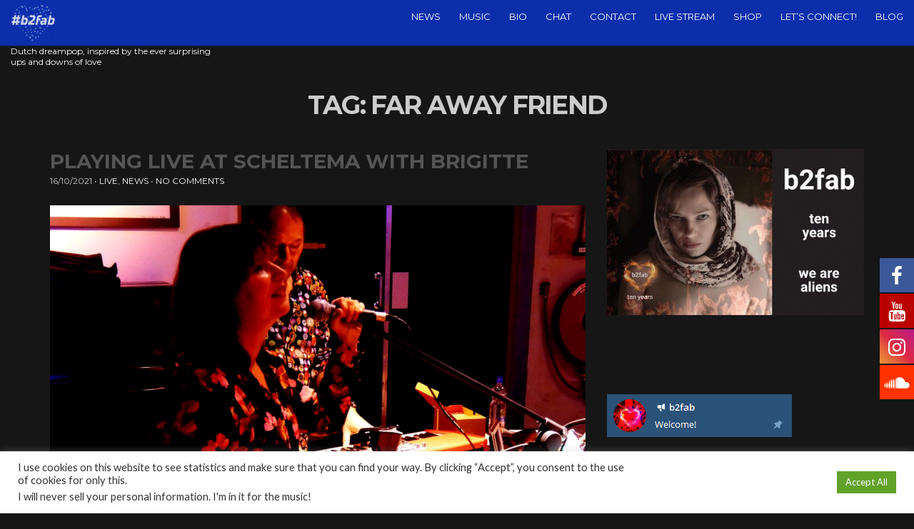

--- FILE ---
content_type: text/css
request_url: https://b2fab.com/wp-content/themes/oscillator/style.css?ver=1.2
body_size: 10098
content:
/*
Theme Name: Oscillator
Theme URI: http://www.cssigniter.com/ignite/themes/oscillator
Author: CSSIgniter
Author URI: http://www.cssigniter.com
Description: A Music Theme for WordPress
Version: 1.2
License: GNU General Public License v2 or later
License URI: http://www.gnu.org/licenses/gpl-2.0.html
Text Domain: oscillator
Domain Path: /languages
*/
/* -----------------------------------------
	Table of Contents
--------------------------------------------

.. 01. General
.. 02. Main Navigation
.. 03. Header
.. 04. Modules
.. 05. Footer
.. 06. Comments
.. 07. Widgets Styling
.. 08. WordPress defaults
.. 09. Mobile Menu
.. 10. External Plugins
.. 11. Global Mediaqueries
*/
@-webkit-keyframes scaleout {
	0% {
		-webkit-transform: scale(0);
	}
	100% {
		-webkit-transform: scale(1);
		opacity: 0;
	}
}

@keyframes scaleout {
	0% {
		transform: scale(0);
		-webkit-transform: scale(0);
	}
	100% {
		transform: scale(1);
		-webkit-transform: scale(1);
		opacity: 0;
	}
}

/* -----------------------------------------
	01. General
----------------------------------------- */
/* Basic Typography
=================================== */
body {
	line-height: 1.5;
	font-size: 16px;
	color: #555;
	font-family: "Lato", sans-serif;
	background-color: #FFF;
	-webkit-font-smoothing: antialiased;
	-moz-osx-font-smoothing: grayscale;
}

h1, h2, h3, .widget-title, h4, h5, h6 {
	font-family: "Montserrat", sans-serif;
	line-height: normal;
	margin: 0 0 15px 0;
	-ms-word-wrap: break-word;
	word-wrap: break-word;
}

h1 {
	font-size: 28px;
}

h2 {
	font-size: 26px;
}

h3, .widget-title {
	font-size: 24px;
}

h4 {
	font-size: 20px;
}

h5 {
	font-size: 18px;
}

h6 {
	font-size: 16px;
}

p {
	margin: 0 0 15px 0;
}

img {
	display: inline-block;
	vertical-align: middle;
	max-width: 100%;
	height: auto;
}

a {
	-webkit-transition: color 0.18s ease, background-color 0.18s ease, border-color 0.18s ease;
	transition: color 0.18s ease, background-color 0.18s ease, border-color 0.18s ease;
	outline: none;
	color: #f3430c;
	text-decoration: none;
}

a:hover, a:focus {
	color: #f5693d;
	outline: none;
	text-decoration: none;
}

a:active {
	outline: none;
}

.group:before, .group:after {
	content: " ";
	/* 1 */
	display: table;
	/* 2 */
}

.group:after {
	clear: both;
}

/* General Element Styling
=================================== */
/* Reset figure margin from normalize.css */
figure {
	margin: 0;
}

/* Lists */
ul, ol {
	padding-left: 20px;
}

ul {
	list-style: disc;
}

ol {
	list-style: decimal;
}

dl {
	margin: 0 0 20px;
}

dt {
	font-weight: bold;
}

dd {
	margin: 0 0 15px;
}

/* Blockquotes */
blockquote {
	margin: 20px 0;
	padding-left: 15px;
	border-left: 3px solid #ccc;
	font-size: 17px;
	font-weight: 300;
}

blockquote cite {
	display: block;
	font-weight: bold;
	font-style: italic;
	margin: 10px 0 0;
	color: rgba(85, 85, 85, 0.8);
	font-size: 14px;
}

/* Tables */
table {
	border-collapse: separate;
	border-spacing: 0;
	width: 100%;
}

.entry-content table {
	border-width: 1px 0 0 1px;
	margin-bottom: 24px;
}

.entry-content th:first-child,
.entry-content td:first-child {
	padding-left: 0;
}

.entry-content th,
.entry-content td {
	border-bottom: 1px solid rgba(0, 0, 0, 0.1);
}

.entry-content caption,
.entry-content th,
.entry-content td {
	font-weight: normal;
	text-align: left;
	padding: 5px;
	vertical-align: middle;
}

.entry-content th {
	border-width: 0 1px 1px 0;
	font-weight: bold;
	text-transform: uppercase;
	font-size: 85%;
}

.entry-content td {
	border-width: 0 1px 1px 0;
}

/* Code */
code, kbd, tt, var, samp, pre {
	font-family: monospace, serif;
	-webkit-hyphens: none;
	-moz-hyphens: none;
	-ms-hyphens: none;
	hyphens: none;
	font-style: normal;
}

pre {
	padding: 15px;
	border: 1px solid rgba(0, 0, 0, 0.1);
}

/* Various */
address {
	margin: 0 0 15px;
}

.sr-only,
.screen-reader-text {
	position: absolute;
	width: 1px;
	height: 1px;
	margin: -1px;
	padding: 0;
	overflow: hidden;
	clip: rect(0, 0, 0, 0);
	border: 0;
}

/* Embeds and iframes
=================================== */
embed,
iframe,
object,
video,
audio {
	margin-bottom: 15px;
	max-width: 100%;
}

p > embed,
p > iframe,
p > object,
p > audio,
span > embed,
span > iframe,
span > object,
span > audio {
	margin-bottom: 0;
}

#map,
.map * {
	max-width: none !important;
}

/* General Form Styling
=================================== */
label {
	display: block;
	margin: 0 0 2px;
	font-weight: normal;
}

.form label {
	margin-left: 12px;
}

input,
textarea {
	display: inline-block;
	font-size: inherit;
	width: 100%;
	max-width: 100%;
	height: 44px;
	padding: 12px 18px 14px;
	box-shadow: none;
	line-height: normal;
	border: 2px solid #EBEBEB;
	background-color: #FFF;
	background-image: none;
	border-radius: 24px;
}

input:hover,
textarea:hover {
	border-color: #dedede;
}

input:focus,
textarea:focus {
	border-color: #d2d2d2;
	outline: none;
}

@media (max-width: 767px) {
	input,
	textarea {
		width: 100%;
	}
}

input[type="search"] {
	/* Restoring box-sizing */
	box-sizing: border-box;
}

textarea {
	height: auto;
}

select {
	max-width: 100%;
}

input[type="checkbox"],
input[type="radio"] {
	margin: 4px 0 0;
	margin-top: 1px \9;
	line-height: normal;
	width: auto;
	height: auto;
}

fieldset {
	margin: 0 0 15px;
	padding: 0;
	border: none;
	min-width: 0;
}

/* Placeholder text color */
::-webkit-input-placeholder {
	color: rgba(85, 85, 85, 0.5);
	font-weight: normal;
	opacity: 1;
}

:-moz-placeholder {
	color: rgba(85, 85, 85, 0.5);
	font-weight: normal;
	opacity: 1;
}

::-moz-placeholder {
	color: rgba(85, 85, 85, 0.5);
	font-weight: normal;
	opacity: 1;
}

:-ms-input-placeholder {
	color: rgba(85, 85, 85, 0.5);
	font-weight: normal;
	opacity: 1;
}

/* Buttons
=================================== */
.btn, .comment-reply-link,
input[type="button"],
input[type="submit"],
input[type="reset"],
button {
	display: inline-block;
	font-weight: 700;
	margin: 0;
	line-height: normal;
	border: none;
	box-shadow: none;
	text-align: center;
	vertical-align: middle;
	cursor: pointer;
	white-space: nowrap;
	-webkit-user-select: none;
	-moz-user-select: none;
	-ms-user-select: none;
	user-select: none;
	-webkit-tap-highlight-color: transparent;
	border-radius: 24px;
	min-width: 190px;
	width: auto;
	height: auto;
	padding: 12px 25px 12px;
	font-size: 13px;
	color: #FFFFFF;
	background-color: #f3430c;
	background-image: -webkit-linear-gradient(left, #f3430c, #F3890B);
	background-image: linear-gradient(to right, #f3430c, #F3890B);
	text-transform: uppercase;
	font-family: "Montserrat", sans-serif;
	position: relative;
	-webkit-backface-visibility: hidden;
	backface-visibility: hidden;
	-webkit-transform: translateZ(0);
	-ms-transform: translateZ(0);
	transform: translateZ(0);
	z-index: 0;
}

.btn:active, .comment-reply-link:active,
input[type="button"]:active,
input[type="submit"]:active,
input[type="reset"]:active,
button:active {
	outline: none;
	color: #FFFFFF;
}

.btn:hover, .comment-reply-link:hover,
input[type="button"]:hover,
input[type="submit"]:hover,
input[type="reset"]:hover,
button:hover {
	color: #FFFFFF;
	text-decoration: none;
}

.btn:hover:before, .comment-reply-link:hover:before,
input[type="button"]:hover:before,
input[type="submit"]:hover:before,
input[type="reset"]:hover:before,
button:hover:before {
	-webkit-transform: scaleX(1);
	-ms-transform: scaleX(1);
	transform: scaleX(1);
}

.btn:focus, .comment-reply-link:focus,
input[type="button"]:focus,
input[type="submit"]:focus,
input[type="reset"]:focus,
button:focus {
	outline: none;
	color: #FFFFFF;
}

.btn:before, .comment-reply-link:before,
input[type="button"]:before,
input[type="submit"]:before,
input[type="reset"]:before,
button:before {
	border-radius: 24px;
	content: "";
	position: absolute;
	top: 0;
	left: 0;
	right: 0;
	bottom: 0;
	background-color: #f3430c;
	z-index: -1;
	-webkit-transform: scaleX(0);
	-ms-transform: scaleX(0);
	transform: scaleX(0);
	-webkit-transform-origin: 10%;
	-ms-transform-origin: 10%;
	transform-origin: 10%;
	-webkit-transition: transform 0.3s ease;
	-webkit-transition: -webkit-transform 0.3s ease;
	transition: -webkit-transform 0.3s ease;
	transition: transform 0.3s ease;
	transition: transform 0.3s ease, -webkit-transform 0.3s ease;
}

.btn.btn-round, .btn-round.comment-reply-link,
input[type="button"].btn-round,
input[type="submit"].btn-round,
input[type="reset"].btn-round,
button.btn-round {
	min-width: 0;
	padding-left: 5px;
	padding-right: 5px;
	border-radius: 50%;
	width: 40px;
	height: 40px;
}

.btn.btn-white, .btn-white.comment-reply-link,
input[type="button"].btn-white,
input[type="submit"].btn-white,
input[type="reset"].btn-white,
button.btn-white {
	color: #555;
	background: #FFF;
	border-color: #FFF;
}

.btn.btn-white:before, .btn-white.comment-reply-link:before,
input[type="button"].btn-white:before,
input[type="submit"].btn-white:before,
input[type="reset"].btn-white:before,
button.btn-white:before {
	display: none;
}

.btn.btn-white.btn-transparent, .btn-white.btn-transparent.comment-reply-link,
input[type="button"].btn-white.btn-transparent,
input[type="submit"].btn-white.btn-transparent,
input[type="reset"].btn-white.btn-transparent,
button.btn-white.btn-transparent {
	color: #FFF;
}

.btn.btn-white:hover, .btn-white.comment-reply-link:hover,
input[type="button"].btn-white:hover,
input[type="submit"].btn-white:hover,
input[type="reset"].btn-white:hover,
button.btn-white:hover {
	background-color: #f3430c;
	background-image: -webkit-linear-gradient(left, #f3430c, #F3890B);
	background-image: linear-gradient(to right, #f3430c, #F3890B);
	color: #FFFFFF;
}

.btn.btn-transparent, .btn-transparent.comment-reply-link,
input[type="button"].btn-transparent,
input[type="submit"].btn-transparent,
input[type="reset"].btn-transparent,
button.btn-transparent {
	background: none;
	border-width: 2px;
	border-style: solid;
	border-color: #EBEBEB;
	color: #555;
}

.btn.btn-transparent:hover, .btn-transparent.comment-reply-link:hover,
input[type="button"].btn-transparent:hover,
input[type="submit"].btn-transparent:hover,
input[type="reset"].btn-transparent:hover,
button.btn-transparent:hover {
	background-color: #f3430c;
	background-image: -webkit-linear-gradient(left, #f3430c, #F3890B);
	background-image: linear-gradient(to right, #f3430c, #F3890B);
	color: #FFFFFF;
}

.btn.btn-transparent i, .btn-transparent.comment-reply-link i,
input[type="button"].btn-transparent i,
input[type="submit"].btn-transparent i,
input[type="reset"].btn-transparent i,
button.btn-transparent i {
	font-size: 1.1em;
	position: relative;
	top: -2px;
	left: 1px;
}

.btn.btn-transparent:before, .btn-transparent.comment-reply-link:before,
input[type="button"].btn-transparent:before,
input[type="submit"].btn-transparent:before,
input[type="reset"].btn-transparent:before,
button.btn-transparent:before {
	display: none;
}

.btn.btn-inactive, .btn-inactive.comment-reply-link,
input[type="button"].btn-inactive,
input[type="submit"].btn-inactive,
input[type="reset"].btn-inactive,
button.btn-inactive {
	background: #FFF;
	border: 2px solid #EBEBEB;
	color: #b2b2b2;
}

.btn.btn-inactive:before, .btn-inactive.comment-reply-link:before,
input[type="button"].btn-inactive:before,
input[type="submit"].btn-inactive:before,
input[type="reset"].btn-inactive:before,
button.btn-inactive:before {
	display: none;
}

.btn.btn-inactive:hover, .btn-inactive.comment-reply-link:hover,
input[type="button"].btn-inactive:hover,
input[type="submit"].btn-inactive:hover,
input[type="reset"].btn-inactive:hover,
button.btn-inactive:hover {
	background: #FFF;
	border: 2px solid #EBEBEB;
	color: #b2b2b2;
}

.btn.btn-small, .btn-small.comment-reply-link,
input[type="button"].btn-small,
input[type="submit"].btn-small,
input[type="reset"].btn-small,
button.btn-small {
	min-width: 100px;
	padding: 8px 25px;
}

/* CI-Slider Overrides
=================================== */
.ci-slider {
	margin: 0;
	padding: 0;
	box-shadow: none;
	border-radius: 0;
	border: 0;
}

.ci-slider .slides li:after {
	content: " ";
	position: absolute;
	top: 0;
	left: 0;
	z-index: -1000;
}

.ci-direction-nav a {
	top: 50%;
	opacity: 0.7;
	line-height: normal;
}

.ci-direction-nav a:before {
	color: #FFF;
}

.ci-direction-nav a:hover {
	color: #FFF;
	opacity: 1;
}

.ci-slider .slides > li:first-child {
	display: block;
	/* Display flexslider's first item no matter if its loading or not */
	-webkit-backface-visibility: visible;
}

.ci-slider.loading .slides > li:first-child {
	opacity: 1 !important;
	/* Remove the fade in/out animation when the slider loads */
}

/* Magnific Popup Overrides
=================================== */
.mfp-bg {
	background-color: #000;
}

.mfp-preloader {
	color: #FFF;
}

.mfp-preloader a, .mfp-preloader a:hover {
	color: #f3430c;
}

.mfp-container:not(.mfp-s-error) .mfp-preloader {
	width: 40px;
	height: 40px;
	background-color: #FFF;
	border-radius: 100%;
	-webkit-animation: scaleout 1.0s infinite ease-in-out;
	animation: scaleout 1.0s infinite ease-in-out;
	background-color: #f3430c;
	text-indent: -999em;
	margin: 0 auto;
}

button.mfp-close,
button.mfp-arrow {
	border: none;
	opacity: 1;
}

button.mfp-close:before,
button.mfp-arrow:before {
	display: none;
}

button.mfp-close:hover,
button.mfp-arrow:hover {
	background: none;
	border: none;
}

.mfp-close-btn-in .mfp-close {
	color: #FFF;
}

.mfp-image-holder .mfp-close,
.mfp-iframe-holder .mfp-close {
	color: #f3430c;
}

.mfp-title {
	color: #FFF;
	font-size: 14px;
	padding: 5px 0;
}

.mfp-arrow {
	line-height: 0.3;
}

.mfp-arrow:before, .mfp-arrow:after {
	border: none;
}

.mfp-arrow:after {
	font-family: FontAwesome;
	font-size: 70px;
	color: #f3430c;
}

.mfp-arrow-right:after,
.mfp-arrow-right .mpf-a {
	content: "\f105";
}

.mfp-arrow-left:after,
.mfp-arrow-left .mpf-a {
	content: "\f104";
}

.mfp-inline-holder .mfp-close {
	color: #555;
	min-width: 0;
}

.mfp-inline-holder .mfp-close:after, .mfp-inline-holder .mfp-close:before {
	display: none;
}

/* Text Alignment Helpers
=================================== */
.text-left {
	text-align: left;
}

.text-right {
	text-align: right;
}

.text-center {
	text-align: center;
}

.text-justified {
	text-align: justify;
}

/* -----------------------------------------
	02. Main Navigation
----------------------------------------- */
.nav {
	position: absolute;
	right: 15px;
	top: 10px;
}

.nav ul {
	margin: 0;
	padding: 0;
	list-style: none;
}

.navigation:before, .navigation:after {
	content: " ";
	/* 1 */
	display: table;
	/* 2 */
}

.navigation:after {
	clear: both;
}

.navigation li {
	position: relative;
	z-index: 100;
}

.navigation > li {
	float: left;
}

.navigation ul {
	position: absolute;
	z-index: 300;
	top: -999em;
}

.navigation li:hover > ul,
.navigation .sfHover > ul {
	top: auto;
}

.navigation li:hover > ul,
.navigation li.sfHover > ul {
	right: 13px;
}

.navigation li li:hover > ul,
.navigation li .sfHover > ul {
	top: 0;
	right: 100%;
}

.navigation li li li:hover > ul,
.navigation li li .sfHover > ul {
	top: 0;
	left: auto;
	right: 100%;
}

.navigation a, .navigation #navigation a:visited {
	display: block;
	white-space: nowrap;
}

.navigation > li:last-child:hover > ul,
.navigation > li.sfHover:last-child > ul {
	left: auto;
	right: 0;
}

.navigation > li:last-child:hover > ul ul,
.navigation > li.sfHover:last-child > ul ul {
	left: auto;
	right: 100%;
}

.navigation a {
	font-family: "Montserrat", sans-serif;
	padding: 4px 0;
	color: #FFF;
	text-transform: uppercase;
	font-size: 13px;
	/* Global Menu Link Styles */
}

.navigation > li:last-child > a {
	margin-right: 0;
}

.navigation a:hover,
.navigation .sfHover > a {
	text-decoration: none;
	/* First Level & Global Menu Link Hover Styles */
}

.navigation > li > a {
	margin: 0 13px;
	border-bottom: 2px solid transparent;
	/* First Level Menu Link Styles */
}

.navigation > li ul a {
	background: #000;
	border-bottom: 1px solid #292322;
	margin: 0;
	padding: 9px 14px;
	font-size: 12px;
	/* All Other Menu Level Link Styles */
}

.navigation > li ul li:last-child a {
	border-bottom: none;
}

.navigation > li ul a:hover,
.navigation > li ul .sfHover > a {
	color: #FFF;
	background: #f3430c;
	/* All Other Level Menu Link Hover Styles */
}

.navigation > li > a:hover,
.navigation > li.sfHover > a,
.navigation > li.sfHover > a:active,
.navigation > li.current_page_item > a,
.navigation > li.current-menu-item > a,
.navigation > li.current-menu-ancestor > a,
.navigation > li.current-menu-parent > a,
.navigation > li.current > a {
	border-bottom: 2px solid #f3430c;
	/* WordPress First Level Current/Ancestor Hover Page Styles */
}

.navigation ul {
	border: 3px solid #292322;
	min-width: 200px;
	/* All Lower Level Menu Container Styles */
}

.navigation > li > ul {
	margin-left: 13px;
}

.navigation a.sf-with-ul {
	padding-right: 12px;
	position: relative;
	/* Styling for navigation arrows  ---------- */
}

.navigation.sf-arrows .sf-with-ul:after {
	content: '\f078';
	font-family: FontAwesome;
	position: absolute;
	top: 50%;
	right: 1px;
	margin-top: -9px;
	font-size: 8px;
	font-weight: normal;
}

.navigation.sf-arrows ul .sf-with-ul:after {
	right: 8px;
	content: "\f054";
	margin-top: -6px;
	/* Styling for right facing arrows  ---------- */
}

.nav-secondary-wrap {
	padding: 5px 10px;
	border: 1px solid rgba(255, 255, 255, 0.1);
	border-radius: 3px;
	display: inline-block;
	position: absolute;
	right: 15px;
}

.nav-footer {
	display: block;
	text-align: right;
	margin: 0;
	padding: 0;
}

.nav-footer li {
	display: inline-block;
	margin-left: 15px;
}

.nav-footer li a {
	color: #FFF;
	font-size: 13px;
	font-family: "Montserrat", sans-serif;
	text-transform: uppercase;
}

/* -----------------------------------------
	03. Header
----------------------------------------- */
.header {
	height: 100px;
	position: relative;
	z-index: 100;
	color: #FFFFFF;
	background-color: rgba(255, 255, 255, 0.1);
	padding: 25px 0;
	background-position: top center;
	background-size: cover;
}

.header .container-fluid {
	position: relative;
	max-width: 1700px;
}

.header-sticky .header {
	position: fixed;
	width: 100%;
	top: 0;
}

.header-sticky #page {
	padding-top: 100px;
}

.site-logo {
	margin: 0;
	line-height: normal;
}

.site-logo a {
	color: #FFF;
	text-transform: uppercase;
	font-family: "Montserrat", sans-serif;
	font-size: 24px;
}

.site-tagline {
	font-size: 12px;
	font-family: "Montserrat", sans-serif;
	margin: 0;
	line-height: normal;
}

/* -----------------------------------------
	04. Modules
----------------------------------------- */
.main {
	padding: 90px 0;
}

.main.home-sections {
	padding: 0;
}

/* Home Slider
=================================== */
.home-slider {
	overflow: hidden;
	height: 1080px;
	height: 85vh;
	position: relative;
	top: -100px;
}

.home-slider .slides {
	height: 100%;
}

.home-slider .slides li {
	background-repeat: no-repeat;
	background-position: center;
	background-size: cover;
	height: 100%;
}

.home-slider + .home-sections {
	margin-top: -100px;
}

.home-slider .ci-control-nav {
	width: 20px;
	bottom: auto;
	z-index: 20;
	top: 44%;
	left: 20px;
}

.home-slider .ci-control-nav li {
	display: block;
	margin: 0 0 7px 0;
}

.home-slider .ci-control-paging li a {
	background: transparent;
	border: 2px solid #FFF;
	border-radius: 100%;
	box-shadow: none;
	width: 14px;
	height: 14px;
}

.home-slider .ci-control-paging li a.ci-active {
	background: #f3430c;
	border-color: #f3430c;
}

.home-slider .ci-control-paging li a:hover {
	background: #FFF;
	border-color: #FFF;
}

.slide-content {
	color: #FFF;
	text-align: center;
	position: absolute;
	top: 50%;
	left: 50%;
	-webkit-transform: translate(-50%, -50%);
	-ms-transform: translate(-50%, -50%);
	transform: translate(-50%, -50%);
	position: relative;
}

.slide-content:after {
	content: "";
	display: block;
	width: 120px;
	height: 100%;
	background-color: #f3430c;
	opacity: 0.3;
	-webkit-transform: skewX(-45deg);
	-ms-transform: skewX(-45deg);
	transform: skewX(-45deg);
	position: absolute;
	top: 30px;
	left: 50%;
	margin-left: -95px;
	z-index: -1;
}

.slide-content:after {
	height: 120%;
	top: -30px;
}

.slide-content.slide-rotated:after {
	height: 100%;
	top: 30px;
}

.slide-title {
	font-family: "Montserrat", sans-serif;
	font-weight: 700;
	text-transform: uppercase;
	font-size: 72px;
	line-height: 1;
}

.slide-sup {
	font-family: "Montserrat", sans-serif;
	line-height: normal;
	margin: 0 0 15px;
}

.slide-rotated .slide-sup {
	max-width: 330px;
	margin: 0 auto 120px;
	-webkit-transform: rotate(-45deg);
	-ms-transform: rotate(-45deg);
	transform: rotate(-45deg);
	text-align: left;
	position: relative;
	left: 90px;
}

.slide-date {
	margin: 0;
	text-transform: uppercase;
}

.slide-location {
	text-transform: uppercase;
	font-weight: bold;
	margin: 0;
	font-size: 24px;
}

/* Hero Video */
.hero-video {
	position: relative;
	top: -100px;
}

.hero-video video,
.hero-video iframe {
	width: 100%;
	margin: 0 auto;
}

.hero-player {
	background-color: #f3430c;
}

.hero-player .ci-soundplayer-play {
	border: 2px solid #FFF;
}

.home-slider + .hero-player {
	background: rgba(255, 255, 255, 0.1);
	margin-top: -200px;
}

.home-slider + .hero-player .ci-soundplayer-play {
	border: none;
}

.hero-video + .hero-player {
	background: rgba(255, 255, 255, 0.1);
	margin-top: -205px;
}

.hero-video + .hero-player .ci-soundplayer-play {
	border: none;
}

/* Items
=================================== */
.row-joined {
	margin-left: 0;
	margin-right: 0;
}

.row-joined [class^="col"] {
	padding: 0;
}

.item-list {
	margin-bottom: 40px;
}

.item {
	position: relative;
	margin-left: -1px;
	margin-top: -1px;
}

.item a {
	display: block;
	position: relative;
	padding: 15px;
	border: 1px solid #EBEBEB;
}

.item img {
	border-radius: 0 0 40px 0;
	width: 100%;
}

.item .btn, .item .comment-reply-link {
	position: absolute;
	bottom: 40px;
	right: 40px;
	background-color: rgba(0, 0, 0, 0.4);
}

.item:hover .btn, .item:hover .comment-reply-link {
	background-color: #f3430c;
	background-image: -webkit-linear-gradient(left, #f3430c, #F3890B);
	background-image: linear-gradient(to right, #f3430c, #F3890B);
	color: #FFFFFF;
	border-color: #f3660c;
}

.item-info {
	font-family: "Montserrat", sans-serif;
	padding: 20px 22px;
	position: absolute;
	color: #FFF;
	line-height: normal;
}

.item-title {
	margin: 0 0 3px;
	font-size: 16px;
	text-transform: uppercase;
}

.item-subtitle {
	margin: 0;
	font-size: 12px;
	text-transform: uppercase;
	opacity: 0.7;
}

.item-meta {
	width: 100%;
	border-top: 1px solid #EBEBEB;
	margin-top: -1px;
}

.item-meta th, .item-meta td {
	text-transform: uppercase;
	font-size: 13px;
	line-height: normal;
	font-weight: 400;
	text-align: left;
	padding: 13px 15px;
	border-bottom: 1px solid #EBEBEB;
	border-left: 1px solid #EBEBEB;
	width: 50%;
}

.item-meta th {
	font-family: "Montserrat", sans-serif;
}

.item-meta td {
	font-weight: 400;
	border-right: 1px solid #EBEBEB;
	text-transform: none;
}

.item-meta td.action {
	padding: 3px;
}

.item-meta .btn, .item-meta .comment-reply-link {
	text-transform: uppercase;
	font-size: 13px;
	line-height: normal;
	font-weight: 400;
	font-weight: normal;
	width: 100%;
}

/* Event Item Timer Module */
.item-timer {
	margin-top: -1px;
	font-family: "Montserrat", sans-serif;
}

.item-timer:before, .item-timer:after {
	content: " ";
	/* 1 */
	display: table;
	/* 2 */
}

.item-timer:after {
	clear: both;
}

.item-timer .count {
	float: left;
	width: 33.33333333%;
	text-align: center;
	border: 1px solid #EBEBEB;
	border-bottom-width: 0;
	border-left-width: 0;
	height: 90px;
	padding-top: 17px;
}

.item-timer .count:first-child {
	border-left-width: 1px;
}

.item-timer .count b, .item-timer .count span {
	display: block;
}

.item-timer .count b {
	font-size: 36px;
	font-weight: 900;
	color: #f3430c;
	line-height: 1;
}

.item-timer .count span {
	text-transform: uppercase;
	font-size: 14px;
	line-height: 1;
}

/* List Array Items
=================================== */
.list-array {
	margin: 0 0 40px;
	padding: 0;
	list-style: none;
}

.entry-content .list-array {
	margin: 25px 0;
}

.list-item {
	position: relative;
	border-bottom: 1px solid #EBEBEB;
	padding: 26px 20px 24px;
	max-height: 82px;
	min-height: 82px;
	font-family: "Montserrat", sans-serif;
	text-transform: uppercase;
	-webkit-transition: max-height 0.3s ease;
	transition: max-height 0.3s ease;
}

.list-item:before, .list-item:after {
	content: " ";
	/* 1 */
	display: table;
	/* 2 */
}

.list-item:after {
	clear: both;
}

.list-item.expanded {
	max-height: 900px;
}

.list-item:first-child {
	border-top: 1px solid #EBEBEB;
}

.list-item:before {
	display: block;
	content: "";
	position: absolute;
	z-index: -1;
	top: 0;
	left: 0;
	right: 0;
	bottom: 0;
	background-color: #f3430c;
	background-image: -webkit-linear-gradient(left, #f3430c, #F3890B);
	background-image: linear-gradient(to right, #f3430c, #F3890B);
	border-radius: 0 0 34px 0;
	-webkit-transform: scaleX(0);
	-ms-transform: scaleX(0);
	transform: scaleX(0);
	-webkit-transform-origin: 0%;
	-ms-transform-origin: 0%;
	transform-origin: 0%;
	-webkit-transition: transform 0.4s ease;
	-webkit-transition: -webkit-transform 0.25s ease;
	transition: -webkit-transform 0.25s ease;
	transition: transform 0.25s ease;
	transition: transform 0.25s ease, -webkit-transform 0.25s ease;
}

.list-item:hover, .list-item.sm2_container_playing, .list-item.expanded {
	border-bottom-color: transparent;
}

.list-item:hover .list-item-no,
.list-item:hover .list-item-title, .list-item.sm2_container_playing .list-item-no,
.list-item.sm2_container_playing .list-item-title, .list-item.expanded .list-item-no,
.list-item.expanded .list-item-title {
	color: #333333;
}

.list-item:hover .list-item-group, .list-item.sm2_container_playing .list-item-group, .list-item.expanded .list-item-group {
	color: #FFFFFF;
}

.list-item:hover .btn, .list-item:hover .comment-reply-link, .list-item.sm2_container_playing .btn, .list-item.sm2_container_playing .comment-reply-link, .list-item.expanded .btn, .list-item.expanded .comment-reply-link {
	background: #FFF;
	color: #555;
}

.list-item:hover .btn:before, .list-item:hover .comment-reply-link:before, .list-item.sm2_container_playing .btn:before, .list-item.sm2_container_playing .comment-reply-link:before, .list-item.expanded .btn:before, .list-item.expanded .comment-reply-link:before {
	display: none;
}

.list-item:hover:before, .list-item.sm2_container_playing:before, .list-item.expanded:before {
	-webkit-transform: scaleX(1);
	-ms-transform: scaleX(1);
	transform: scaleX(1);
}

.list-item .lyrics-popup {
	display: none;
}

.soundcloud-wrap {
	display: none;
	margin: 60px 0 -15px;
}

.soundcloud-wrap iframe {
	max-height: 250px;
	width: 100%;
}

.sidebar .soundcloud-wrap {
	margin: 15px 15px 0;
}

.list-item-no {
	min-width: 36px;
	display: inline-block;
}

.list-item-no,
.list-item-title {
	font-size: 30px;
	line-height: 1;
	letter-spacing: -0.05em;
	color: #f3430c;
	margin: 0 10px 0 0;
	float: left;
	-webkit-transition: color 0.15s ease;
	transition: color 0.15s ease;
}

.list-item-group {
	float: left;
	font-size: 13px;
	line-height: 1;
	margin: 0;
	position: relative;
	top: 2px;
	-webkit-transition: color 0.15s ease;
	transition: color 0.15s ease;
}

.list-item-group b {
	display: block;
}

.list-item-intro {
	width: 20%;
	float: left;
}

.list-item-intro .sm2_link {
	position: relative;
	top: -6px;
}

.entry-content .list-item-intro {
	width: 15%;
}

.sm2_link.sm2_playing .fa:before {
	content: "\f04c";
}

.sm2_link.sc-play .fa:before {
	content: "\f1be";
}

.list-item-extra {
	position: absolute;
	right: 20px;
	top: 20px;
}

.list-item-extra .btn, .list-item-extra .comment-reply-link {
	min-width: 0;
}

.lyrics-popup {
	position: relative;
	background: #FFF;
	padding: 20px;
	width: auto;
	max-width: 500px;
	margin: 20px auto;
	font-size: 14px;
}

.lyrics-popup p {
	margin: 0 0 10px;
}

/* Entry Styles
=================================== */
.entry {
	margin: 0 0 70px;
}

.entry:only-of-type {
	margin: 0;
}

.entry-thumb {
	margin: 0 0 25px;
}

.entry-thumb.alignnone, .entry-thumb.alignleft, .entry-thumb.alignright, .entry-thumb.aligncenter {
	margin-top: 0;
}

.entry-title {
	text-transform: uppercase;
}

.entry-title a {
	color: #555;
}

.entry-title a:hover {
	color: #f3430c;
}

.entry-meta {
	font-size: 12px;
	margin: -13px 0 25px;
	font-family: "Montserrat", sans-serif;
	text-transform: uppercase;
}

.entry-content {
	margin: 0 0 10px;
}

.entry-content:before, .entry-content:after {
	content: " ";
	/* 1 */
	display: table;
	/* 2 */
}

.entry-content:after {
	clear: both;
}

.entry-aside {
	margin: 0 0 40px;
}

.video-wrap {
	margin: 0 0 40px;
}

.ci-map {
	margin: 0 0 30px;
	height: 400px;
	width: 100%;
}

/* Isotope FIlters
=================================== */
.filters-nav {
	margin: 0 0 40px;
	padding: 0;
	list-style: none;
	text-align: center;
}

.filters-nav li {
	display: inline-block;
	margin: 0 0 5px;
}

.filters-nav li a.selected {
	border: 2px solid transparent;
}

/* Pagination
=================================== */
#paging {
	margin: 40px 0 0;
}

#paging ul {
	list-style: none;
	margin: 0;
	padding: 0;
}

#paging ul li {
	display: inline-block;
}

#paging a,
#paging > span,
#paging li span {
	display: inline-block;
	text-transform: uppercase;
	font-size: 14px;
	border: 2px solid #EBEBEB;
	padding: 12px 18px;
	margin: 0 3px 0 0;
	line-height: normal;
	font-family: "Montserrat", sans-serif;
	border-radius: 24px;
}

/* CI Custom Sound Player */
.hero-player {
	height: 100px;
	position: relative;
	z-index: 10;
	border-bottom: 1px solid rgba(255, 255, 255, 0.1);
	color: #FFF;
	font-family: "Montserrat", sans-serif;
}

.ci-soundplayer {
	position: relative;
	height: 100px;
	padding: 24px 0;
}

.ci-soundplayer:before, .ci-soundplayer:after {
	content: " ";
	/* 1 */
	display: table;
	/* 2 */
}

.ci-soundplayer:after {
	clear: both;
}

.ci-soundplayer.playing .ci-soundplayer-play {
	text-indent: 0;
}

.ci-soundplayer.playing .ci-soundplayer-play .fa-play:before {
	content: "\f04c";
}

.ci-soundplayer-controls {
	width: 120px;
	float: left;
	position: relative;
	text-align: center;
	margin: 0 25px 0 0;
}

.ci-soundplayer-controls a {
	display: inline-block;
	color: #f3430c;
	border-radius: 50%;
}

.ci-soundplayer-controls a:hover, .ci-soundplayer-controls a:focus {
	color: #f3430c;
}

.ci-soundplayer-controls a.ci-soundplayer-play {
	color: #FFFFFF;
}

.ci-soundplayer-play {
	display: inline-block;
	text-align: center;
	width: 53px;
	height: 53px;
	background-color: #f3430c;
	line-height: 51px;
	font-size: 24px;
	text-indent: 2px;
	position: relative;
	margin: 0 auto;
	z-index: 2;
}

.ci-soundplayer-prev,
.ci-soundplayer-next {
	background-color: #FFF;
	width: 39px;
	height: 39px;
	text-align: center;
	position: absolute;
	top: 8px;
	font-size: 12px;
	line-height: 38px;
	z-index: 1;
}

.ci-streaming .ci-soundplayer-prev, .ci-streaming
.ci-soundplayer-next {
	opacity: 0.6;
	pointer-events: none;
}

.ci-soundplayer-prev {
	left: 3px;
	text-indent: -1px;
}

.ci-soundplayer-next {
	right: 3px;
	text-indent: 1px;
}

.ci-soundplayer-meta {
	overflow: hidden;
	zoom: 1;
	position: relative;
	padding: 5px 0 0;
}

.ci-soundplayer-meta .track-title {
	display: inline-block;
	margin-bottom: 8px;
	font-size: 14px;
}

.ci-soundplayer-meta .track-bar {
	width: 100%;
	height: 5px;
	background-color: #FFF;
	position: relative;
	cursor: pointer;
}

.ci-streaming .ci-soundplayer-meta .track-bar {
	cursor: default;
	pointer-events: none;
}

.ci-soundplayer-meta .progress-bar {
	height: 5px;
	position: absolute;
	left: 0;
	top: 0;
	z-index: 1;
	background-color: #f3430c;
	background-image: -webkit-linear-gradient(left, #f3430c, #F3890B);
	background-image: linear-gradient(to right, #f3430c, #F3890B);
}

.ci-streaming .ci-soundplayer-meta .progress-bar {
	display: none;
}

.ci-soundplayer-meta .load-bar {
	height: 5px;
	background-color: #3e3e3e;
	position: absolute;
	left: 0;
	top: 0;
}

.ci-streaming .ci-soundplayer-meta .load-bar {
	display: none;
}

.ci-soundplayer-meta .track-position {
	font-size: 12px;
	position: absolute;
	right: 0;
	top: 10px;
}

.ci-streaming .ci-soundplayer-meta .track-position {
	display: none;
}

.ci-soundplayer-tracklist {
	display: none;
}

/* -----------------------------------------
	05. Footer
----------------------------------------- */
.footer .container-fluid {
	max-width: 1700px;
}

.footer-info {
	padding: 40px 0;
	background-color: #222222;
	color: #FFF;
	font-family: "Montserrat", sans-serif;
	font-size: 14px;
}

.footer-info p {
	margin: 0;
}

/* -----------------------------------------
   06. Comments
----------------------------------------- */
#comments {
	margin: 40px 0 0;
}

#comment-list {
	margin: 0;
	list-style: none;
	padding: 0;
}

#comment-list ol {
	list-style: none;
}

@media (max-width: 767px) {
	#comment-list ol {
		margin: 0;
		padding: 0;
	}
}

#comment-list .comment-body {
	margin-bottom: 20px;
	padding-top: 20px;
}

#comment-list > .comment:first-child > .comment-body {
	border-top: none;
	padding-top: 0;
}

.post-comments {
	margin: 0 0 45px;
}

.comment-author {
	font-size: 12px;
	text-transform: uppercase;
}

.comment-author .avatar {
	width: 64px;
	height: 64px;
	float: left;
	margin: 0 15px 15px 0;
	overflow: visible;
}

@media (max-width: 767px) {
	.comment-author .avatar {
		display: none;
	}
}

.comment-content {
	overflow: hidden;
	zoom: 1;
	font-size: 13px;
}

.comment-metadata {
	font-size: 12px;
	margin: 0 0 5px;
}

.comment-reply-link {
	font-size: 10px;
	text-transform: uppercase;
	padding: 4px 10px;
	margin-left: 80px;
	height: auto;
	width: auto;
	min-width: 60px;
}

@media (max-width: 767px) {
	.comment-reply-link {
		margin: 0;
	}
}

.bypostauthor > article .fn:before {
	font-family: FontAwesome;
	content: "\f005";
	margin: 0 2px 0 -2px;
	position: relative;
	top: -1px;
	font-size: 11px;
}

#cancel-comment-reply-link {
	font-size: 13px;
	font-weight: normal;
	margin-left: 5px;
}

.comment-form label {
	margin-left: 15px;
	margin-bottom: 5px;
	font-size: 15px;
}

.comment-form p {
	margin-bottom: 20px;
}

.form-allowed-tags,
.comment-notes {
	font-size: 12px;
	line-height: 1.5;
	color: rgba(85, 85, 85, 0.8);
}

/* -----------------------------------------
	07. Widgets Styling
----------------------------------------- */
.sidebar {
	font-size: 14px;
	line-height: 1.571428571;
}

.sidebar [class^="col"],
.sidebar [class^="row"] {
	margin: 0;
	padding: 0;
	float: none;
	width: 100%;
}

.widget {
	margin: 0 0 40px;
}

.sidebar .widget:last-child,
.widget p:last-child {
	/* Nullify bottom margin for last elements in widgets and sidebars */
	margin-bottom: 0;
}

.widget-title {
	text-transform: uppercase;
	position: relative;
	font-size: 21px;
	margin: 0 0 20px;
}

.widget-title:after {
	content: "";
	display: block;
	margin: 4px 0 5px;
	width: 35px;
	height: 4px;
	opacity: 0;
}

.widget-title label {
	text-transform: none;
	display: block;
	font-size: inherit;
	margin: 0;
	line-height: inherit;
	font-weight: inherit;
}

/* WIDGET: #Section Widgets
========================================= */
.section-title,
.page-title {
	text-transform: uppercase;
	font-weight: 700;
	font-size: 36px;
	line-height: normal;
	text-align: center;
	letter-spacing: -0.05em;
	margin: 0 0 45px;
	position: relative;
	color: inherit;
}

.section-title:after,
.page-title:after {
	content: "";
	position: absolute;
	width: 36px;
	height: 55px;
	top: 50%;
	left: 50%;
	margin: -27px 0 0 -18px;
	opacity: 0;
	background-image: none !important;
	z-index: -1;
	-webkit-transform: skewX(-45deg);
	-ms-transform: skewX(-45deg);
	transform: skewX(-45deg);
}

.page-title {
	margin-bottom: 60px;
}

section.widget {
	margin-bottom: 50px;
}

section.widget.widget_ci-hero {
	margin-bottom: 90px;
}

.widget-padded + .widget-padded {
	margin-top: -90px;
}

.home-sections .widget:first-child .widget-wrap {
	padding-top: 90px;
}

.footer-sections .widget:last-child {
	margin-bottom: 0;
}

.widget-wrap {
	background-size: cover;
	background-position: top center;
	position: relative;
	z-index: 0;
}

section.null-instagram-feed .row {
	margin: 0;
}

section.null-instagram-feed + .widget-padded {
	margin-top: -50px;
}

section.null-instagram-feed .instagram-pics li {
	border-bottom: 0;
	padding: 0;
	width: auto;
	max-height: 235px;
}

section.null-instagram-feed .instagram-pics li img {
	max-height: 100%;
}

/* WIDGET: #Hero Widget
========================================= */
.widget_ci-hero {
	text-align: center;
}

.widget_ci-hero.widget-padded .widget-wrap {
	padding: 150px 0;
}

.widget_ci-hero .btn, .widget_ci-hero .comment-reply-link {
	margin-top: 30px;
}

.hero-title {
	font-size: 36px;
	margin: 0 0 25px;
	text-transform: uppercase;
	letter-spacing: -0.05em;
}

.hero-content {
	position: relative;
}

.hero-content:after {
	content: "";
	display: block;
	width: 120px;
	height: 100%;
	background-color: #f3430c;
	opacity: 0.3;
	-webkit-transform: skewX(-45deg);
	-ms-transform: skewX(-45deg);
	transform: skewX(-45deg);
	position: absolute;
	top: 30px;
	left: 50%;
	margin-left: -95px;
	z-index: -1;
}

.hero-content:after {
	top: 0;
	margin-left: -50px;
}

/* WIDGET: #Items Widget
========================================= */
.widget_ci-items.widget-padded .widget-wrap,
.widget_ci-latest-post-type.widget-padded .widget-wrap,
.widget_ci-events.widget-padded .widget-wrap {
	padding: 90px 0;
}

/* WIDGET: #Tracklisting
========================================= */
.widget_ci-tracklisting.widget-padded .widget-wrap {
	padding: 90px 0;
}

/* WIDGET: #Brands
========================================= */
.widget_ci-brands.widget-padded .widget-wrap,
.widget_ci-text.widget-padded .widget-wrap {
	padding: 80px 0;
}

.brand-list {
	margin: 0;
	padding: 0;
	list-style: none;
	text-align: center;
	vertical-align: middle;
}

.brand-list li {
	vertical-align: middle;
	display: inline-block;
	margin: 0 10px 10px;
}

.brand-list li img {
	vertical-align: middle;
}

/* WIDGET: #List Widgets
========================================= */
.widget select {
	width: 100%;
	padding: 5px 10px;
	border-radius: 0;
	border: 1px solid #EBEBEB;
}

.widget_meta ul,
.widget_pages ul,
.widget_categories ul,
.widget_archive ul,
.widget_nav_menu ul,
.widget_recent_entries ul {
	list-style: none;
	margin: 0;
	padding: 0;
}

.widget_meta ul ul,
.widget_pages ul ul,
.widget_categories ul ul,
.widget_archive ul ul,
.widget_nav_menu ul ul,
.widget_recent_entries ul ul {
	margin-left: 15px;
}

.widget_meta ul li,
.widget_pages ul li,
.widget_categories ul li,
.widget_archive ul li,
.widget_nav_menu ul li,
.widget_recent_entries ul li {
	line-height: normal;
	display: block;
	position: relative;
}

.widget_meta ul li a,
.widget_pages ul li a,
.widget_categories ul li a,
.widget_archive ul li a,
.widget_nav_menu ul li a,
.widget_recent_entries ul li a {
	display: block;
	padding: 11px 0;
	border-bottom: 1px solid #EBEBEB;
}

.widget_meta ul li .count,
.widget_pages ul li .count,
.widget_categories ul li .count,
.widget_archive ul li .count,
.widget_nav_menu ul li .count,
.widget_recent_entries ul li .count {
	position: absolute;
	right: 0;
	top: 8px;
	font-size: 12px;
	font-weight: bold;
	font-style: italic;
	-webkit-transition: all 0.18s ease;
	transition: all 0.18s ease;
	padding: 4px 3px;
}

.widget_recent_comments ul {
	margin: 0;
	padding: 0;
	list-style: none;
}

.widget_recent_comments ul li {
	display: block;
	padding: 11px 0;
	border-bottom: 1px solid #EBEBEB;
}

.widget_pages select,
.widget_categories select,
.widget_archive select {
	display: block;
	width: 100%;
	padding: 6px 15px;
	border-radius: 0;
	font-size: 14px;
	height: 40px;
	font-weight: normal;
	border: 1px solid #EBEBEB;
	background: #FFF;
}

/* WIDGET: #Ads125
========================================= */
#ads125,
.ads125 {
	margin: 0;
	padding: 0;
	list-style: none;
}

#ads125 li,
.ads125 li {
	background: none;
	border: none;
	float: left;
	margin: 0 15px 10px 0;
	padding: 0;
	max-width: 125px;
	height: auto;
}

/* WIDGET: #Search
========================================= */
.searchform > div {
	position: relative;
}

.searchform .searchsubmit {
	position: absolute;
	top: 3px;
	right: 4px;
	height: calc(100% - 6px);
	width: 39px;
	line-height: 1.2;
	text-indent: 1px;
}

.searchform .searchsubmit:hover:before {
	display: none;
}

/* WIDGET: #Flickr
========================================= */
.flickr_badge_image {
	float: left;
	margin: 0 15px 15px 0;
}

.flickr_badge_image a {
	display: block;
	line-height: 0;
}

/* WIDGET: #About
========================================= */
.widget_about {
	margin-top: -5px;
}

.widget_about img {
	max-width: 100px;
	height: auto;
}

.widget_about .alignleft {
	float: left;
	margin: 5px 15px 6px 0;
}

.widget_about .alignright {
	float: right;
	margin: 5px 0 6px 15px;
}

/* WIDGET: #Text Widget
========================================= */
.widget_text p:last-child {
	margin-bottom: 0;
}

/* WIDGET: #Twitter
========================================= */
.widget_ci_twitter_widget ul {
	margin: 0;
	padding: 0;
	list-style: none;
}

.widget_ci_twitter_widget ul li {
	margin-bottom: 12px;
}

.widget_ci_twitter_widget ul li:first-child {
	padding-top: 0;
}

.widget_ci_twitter_widget .twitter-time {
	display: block;
	font-size: 0.85em;
}

/* WIDGET: #Calendar
================================================== */
#wp-calendar {
	width: 100%;
}

#wp-calendar a {
	font-weight: bold;
	font-style: italic;
}

#wp-calendar caption {
	text-align: left;
	margin-top: 10px;
	background: none repeat scroll 0 0 rgba(0, 0, 0, 0.03);
	padding: 9px;
}

#wp-calendar thead {
	font-size: 10px;
}

#wp-calendar thead th {
	background: rgba(0, 0, 0, 0.1);
	font-weight: bold;
	padding: 8px;
}

#wp-calendar tbody td {
	background: none;
	border: 1px solid rgba(0, 0, 0, 0.1);
	text-align: center;
	padding: 3px;
}

#wp-calendar tbody td:hover {
	background: rgba(0, 0, 0, 0.1);
}

#wp-calendar tbody .pad {
	background: none;
}

#wp-calendar tfoot #next {
	font-size: 10px;
	text-transform: uppercase;
	text-align: right;
}

#wp-calendar tfoot #prev {
	font-size: 10px;
	text-transform: uppercase;
	padding-top: 10px;
}

/* WIDGET: #Social Icons (HTML only)
========================================= */
.social-icon i {
	width: 24px;
	height: 24px;
	line-height: 24px;
	background-color: #f3430c;
	color: #FFF;
	font-size: 16px;
	border-radius: 36px;
	text-align: center;
	display: inline-block;
}

.social-icon:hover i {
	background-color: #F3890B;
}

/* -----------------------------------------
	08. WordPress Defaults
----------------------------------------- */
/* WordPress Galleries
=================================== */
.gallery {
	margin-left: -5px;
	margin-right: -5px;
	margin-bottom: 15px;
}

.gallery:before, .gallery:after {
	content: " ";
	/* 1 */
	display: table;
	/* 2 */
}

.gallery:after {
	clear: both;
}

.gallery-item {
	margin-bottom: 10px;
}

.gallery-item img {
	width: 100%;
}

.gallery-columns-1 .gallery-item {
	position: relative;
	min-height: 1px;
	padding-left: 5px;
	padding-right: 5px;
	position: relative;
	float: left;
	min-height: 1px;
	padding-left: 5px;
	padding-right: 5px;
	width: 50%;
}

@media (min-width: 768px) {
	.gallery-columns-1 .gallery-item {
		float: left;
		width: 100%;
	}
}

.gallery-columns-2 .gallery-item {
	position: relative;
	min-height: 1px;
	padding-left: 5px;
	padding-right: 5px;
	position: relative;
	float: left;
	min-height: 1px;
	padding-left: 5px;
	padding-right: 5px;
	width: 50%;
}

@media (min-width: 768px) {
	.gallery-columns-2 .gallery-item {
		float: left;
		width: 50%;
	}
}

.gallery-columns-3 .gallery-item {
	position: relative;
	min-height: 1px;
	padding-left: 5px;
	padding-right: 5px;
	position: relative;
	float: left;
	min-height: 1px;
	padding-left: 5px;
	padding-right: 5px;
	width: 50%;
}

@media (min-width: 768px) {
	.gallery-columns-3 .gallery-item {
		float: left;
		width: 33.33333%;
	}
}

.gallery-columns-4 .gallery-item {
	position: relative;
	min-height: 1px;
	padding-left: 5px;
	padding-right: 5px;
	position: relative;
	float: left;
	min-height: 1px;
	padding-left: 5px;
	padding-right: 5px;
	width: 50%;
}

@media (min-width: 768px) {
	.gallery-columns-4 .gallery-item {
		float: left;
		width: 25%;
	}
}

.gallery-columns-5 .gallery-item {
	position: relative;
	min-height: 1px;
	padding-left: 5px;
	padding-right: 5px;
	position: relative;
	float: left;
	min-height: 1px;
	padding-left: 5px;
	padding-right: 5px;
	width: 50%;
}

@media (min-width: 768px) {
	.gallery-columns-5 .gallery-item {
		float: left;
		width: 20%;
	}
}

.gallery-columns-6 .gallery-item {
	position: relative;
	min-height: 1px;
	padding-left: 5px;
	padding-right: 5px;
	position: relative;
	float: left;
	min-height: 1px;
	padding-left: 5px;
	padding-right: 5px;
	width: 50%;
}

@media (min-width: 768px) {
	.gallery-columns-6 .gallery-item {
		float: left;
		width: 16.66667%;
	}
}

.gallery-columns-7 .gallery-item {
	position: relative;
	min-height: 1px;
	padding-left: 5px;
	padding-right: 5px;
	position: relative;
	float: left;
	min-height: 1px;
	padding-left: 5px;
	padding-right: 5px;
	width: 50%;
}

@media (min-width: 768px) {
	.gallery-columns-7 .gallery-item {
		float: left;
		width: 14.28571%;
	}
}

.gallery-columns-8 .gallery-item {
	position: relative;
	min-height: 1px;
	padding-left: 5px;
	padding-right: 5px;
	position: relative;
	float: left;
	min-height: 1px;
	padding-left: 5px;
	padding-right: 5px;
	width: 50%;
}

@media (min-width: 768px) {
	.gallery-columns-8 .gallery-item {
		float: left;
		width: 12.5%;
	}
}

.gallery-columns-9 .gallery-item {
	position: relative;
	min-height: 1px;
	padding-left: 5px;
	padding-right: 5px;
	position: relative;
	float: left;
	min-height: 1px;
	padding-left: 5px;
	padding-right: 5px;
	width: 50%;
}

@media (min-width: 768px) {
	.gallery-columns-9 .gallery-item {
		float: left;
		width: 11.11111%;
	}
}

.gallery-caption {
	background-color: rgba(0, 0, 0, 0.7);
	color: #fff;
	font-size: 12px;
	line-height: 1.5;
	margin: 0 0 0 5px;
	max-height: 50%;
	opacity: 0;
	padding: 6px 8px;
	position: absolute;
	bottom: 0;
	left: 0;
	text-align: left;
	width: calc(100% - 10px);
	-webkit-transition: opacity 0.18s ease;
	transition: opacity 0.18s ease;
}

.gallery-caption:before {
	content: "";
	height: 100%;
	min-height: 49px;
	position: absolute;
	top: 0;
	left: 0;
	width: 100%;
}

.gallery-item:hover .gallery-caption {
	opacity: 1;
}

.gallery-columns-6 .gallery-caption,
.gallery-columns-7 .gallery-caption,
.gallery-columns-8 .gallery-caption,
.gallery-columns-9 .gallery-caption {
	display: none;
}

/* WordPress Classes
=================================== */
/* Alignment */
.alignnone {
	margin: 5px 0 20px 0;
}

p .alignnone {
	margin-bottom: 0;
}

.aligncenter {
	display: block;
	margin: 7px auto 7px auto;
}

.alignright {
	float: right;
	margin: 7px 0 7px 24px;
}

.alignleft {
	float: left;
	margin: 7px 24px 7px 0;
}

/* Captions */
.wp-caption {
	max-width: 100%;
	margin-bottom: 15px;
}

.wp-caption img {
	border: 0 none;
	height: auto;
	margin: 0;
	padding: 0;
	width: auto;
}

.wp-caption .wp-caption-text {
	font-size: 12px;
	line-height: 17px;
	margin: 3px 0 5px;
	padding: 5px 0 0 0;
	text-align: left;
	font-style: italic;
}

.sticky {
	/* Provide sticky styles */
}

/* -----------------------------------------
  09.  MOBILE MENU
----------------------------------------- */
#mobilemenu {
	display: none;
}

@media (max-width: 991px) {
	#mobilemenu {
		display: block;
	}
}

#mobile-bar {
	display: none;
	text-align: center;
	position: fixed;
	top: 0;
	z-index: 1000;
	width: 100%;
	background: #FFF;
	padding: 15px 10px 0 10px;
	height: 48px;
	border-bottom: 1px solid rgba(0, 0, 0, 0.15);
}

@media (max-width: 991px) {
	#mobile-bar {
		display: block;
	}
}

.menu-trigger,
.menu-trigger:focus {
	width: 24px;
	height: 21px;
	background: none;
	cursor: pointer;
	opacity: 0.85;
	margin: 0;
	outline: none;
	position: absolute;
	left: 10px;
	top: 9px;
	color: #333;
	font-size: 30px;
	line-height: 1;
}

.menu-trigger:hover {
	opacity: 0.95;
	color: #333;
}

.menu-trigger:active {
	opacity: 1;
}

.mob-title {
	color: #222;
	font-family: sans-serif;
	font-weight: bold;
	font-size: 14px;
	line-height: 1;
	margin: 0;
	padding: 0;
}

/* -----------------------------------------
	10. External Plugins
----------------------------------------- */
/* Jetpack Sharing */
.sharedaddy {
	margin-top: 30px;
}

/* WP Instagram */
.null-instagram-feed p {
	padding-top: 10px;
}

.widget .instagram-pics {
	list-style: none;
	margin: 0;
	padding: 0;
}

.widget .instagram-pics:before, .widget .instagram-pics:after {
	content: " ";
	/* 1 */
	display: table;
	/* 2 */
}

.widget .instagram-pics:after {
	clear: both;
}

.widget .instagram-pics li {
	border-bottom: 0;
	padding: 0;
	float: left;
	width: 33.33333333333%;
}

.widget .instagram-pics li a {
	display: block;
	color: #555;
}

/* -----------------------------------------
	11. Global Mediaqueries
----------------------------------------- */
@media (min-width: 1200px) {
	.widget-wrap.parallax {
		background-image: none !important;
	}
}

@media (min-width: 992px) {
	.sidebar .list-item {
		padding: 15px 10px;
		min-height: 0;
	}
	.sidebar .list-item-title,
	.sidebar .list-item-no {
		font-size: 22px;
	}
	.sidebar .list-item-no {
		color: #555;
	}
	.sidebar .list-item-intro {
		width: 16%;
		text-align: right;
	}
	.sidebar .list-item-extra {
		display: none;
	}
	.sidebar .list-item-track .list-item-no {
		display: none;
	}
	.sidebar .list-item-track .list-item-intro {
		text-align: left;
		margin-top: 6px;
	}
	.sidebar .list-item-track .list-item-title {
		float: none;
		margin-bottom: 3px;
	}
	.sidebar .list-item-track .list-item-group {
		display: block;
		float: none;
	}
	.sidebar .list-item-info {
		float: left;
	}
	.sidebar .list-item-info .list-item-group {
		float: none;
	}
	div[class^="col-md-3"] .item .btn:not(.btn-round), div[class^="col-md-3"] .item .comment-reply-link:not(.btn-round) {
		min-width: 0;
		padding: 8px 25px;
	}
}

@media (max-height: 600px) {
	.home-slider {
		height: 135vh;
	}
}

@media (max-width: 1199px) {
	.parallax-mirror {
		display: none;
	}
	.slide-title {
		font-size: 52px;
	}
	.slide-location {
		font-size: 18px;
	}
	.entry-content .list-item {
		padding: 26px 5px 24px;
	}
	.entry-content .list-item-intro {
		width: 16%;
	}
	.entry-content .list-item-no,
	.entry-content .list-item-title {
		font-size: 25px;
	}
	.entry-content .list-item-group {
		top: -2px;
	}
	.entry-content .list-item-extra {
		right: 5px;
	}
	.entry-content .list-item-no {
		margin-right: 5px;
	}
	.sidebar .list-item-title,
	.sidebar .list-item-no {
		font-size: 19px;
	}
	.widget_ci-hero.widget-padded .widget-wrap {
		padding: 95px 0;
	}
}

@media (max-width: 991px) {
	#page {
		padding-top: 48px;
		/* For mobile bar */
	}
	.navigation {
		display: none;
	}
	.header {
		height: 80px;
		padding: 20px 0;
	}
	.home-sections .widget:first-child .widget-wrap {
		padding-top: 80px;
	}
	section.widget.widget_ci-hero {
		margin-bottom: 75px;
	}
	section.widget {
		margin-bottom: 40px;
	}
	.widget_ci-brands.widget-padded .widget-wrap,
	.widget_ci-text.widget-padded .widget-wrap {
		padding: 60px 0;
	}
	.list-item {
		padding: 26px 5px 24px;
	}
	.list-item-intro {
		width: 14%;
	}
	.list-item-no,
	.list-item-title {
		font-size: 25px;
	}
	.sidebar .list-item-no, .sidebar
	.list-item-title {
		font-size: 25px;
	}
	.list-item-group {
		top: -2px;
	}
	.list-item-extra {
		right: 5px;
	}
	.list-item-no {
		margin-right: 5px;
	}
	.footer-info,
	.nav-footer {
		text-align: center;
	}
	.nav-footer {
		margin-top: 5px;
	}
	.entry-title {
		font-size: 24px;
	}
	.sidebar {
		margin-top: 40px;
	}
	.col-md-push-8 .sidebar {
		margin: 0 0 40px;
	}
}

@media (max-width: 767px) {
	.header {
		text-align: center;
	}
	.main {
		padding: 65px 0;
	}
	.home-slider {
		height: 530px;
	}
	.home-slider .ci-control-nav {
		display: none;
	}
	.slide-title {
		font-size: 36px;
	}
	.slide-content:after {
		display: none;
	}
	.slide-sup,
	.slide-rotated .slide-sup {
		max-width: 100%;
		-webkit-transform: none;
		-ms-transform: none;
		transform: none;
		position: static;
		text-align: center;
		margin: 0 0 10px;
	}
	.hero-player {
		height: 140px;
	}
	.hero-video {
		margin: 0;
		top: 0;
	}
	.home-slider + .hero-player {
		margin-top: -240px;
	}
	.hero-video + .hero-player {
		margin: -10px;
		background-color: rgba(0, 0, 0, 0.4);
	}
	.ci-soundplayer-controls {
		margin: 0 auto;
		float: none;
	}
	.ci-soundplayer-meta {
		text-align: center;
	}
	.track-position {
		display: none;
	}
	.section-title {
		font-size: 28px;
	}
	.list-item {
		height: auto;
		max-height: none;
		padding: 15px 5px;
		text-align: center;
	}
	.soundcloud-wrap {
		margin: 15px 15px 0;
	}
	.list-item-track .list-item-no {
		display: none;
	}
	.list-item-no {
		float: none;
		margin: 0 0 2px;
		text-align: center;
		display: block;
	}
	.list-item-intro {
		float: none;
		width: auto;
		margin: 0 0 10px;
	}
	.list-item-intro .sm2_link {
		position: static;
	}
	.list-item-info {
		margin: 0 0 10px;
	}
	.list-item-title {
		margin: 0 0 5px;
		float: none;
	}
	.list-item-group {
		float: none;
	}
	.list-item-extra {
		position: static;
	}
	.entry-content .list-item-intro {
		width: auto;
	}
	.page-title {
		margin: 0 0 40px;
		font-size: 26px;
	}
	.ci-map {
		height: 250px;
	}
	.event-listing-wrap h3, .event-listing-wrap .widget-title {
		text-align: center;
	}
	.home-sections .widget:first-child .widget-wrap {
		padding-top: 50px;
	}
	.sidebar .widget {
		margin-bottom: 15px;
	}
	.widget_ci-hero.widget-padded .widget-wrap {
		padding: 60px 0;
	}
	.widget_ci-items.widget-padded .widget-wrap,
	.widget_ci-latest-post-type.widget-padded .widget-wrap,
	.widget_ci-events.widget-padded .widget-wrap,
	.widget_ci-tracklisting.widget-padded .widget-wrap {
		padding: 50px 0;
	}
	.hero-title {
		font-size: 28px;
	}
	.hero-content:after {
		display: none;
	}
	.header-sticky #page {
		padding-top: 0;
	}
	.header-sticky .header {
		position: static;
	}
}
